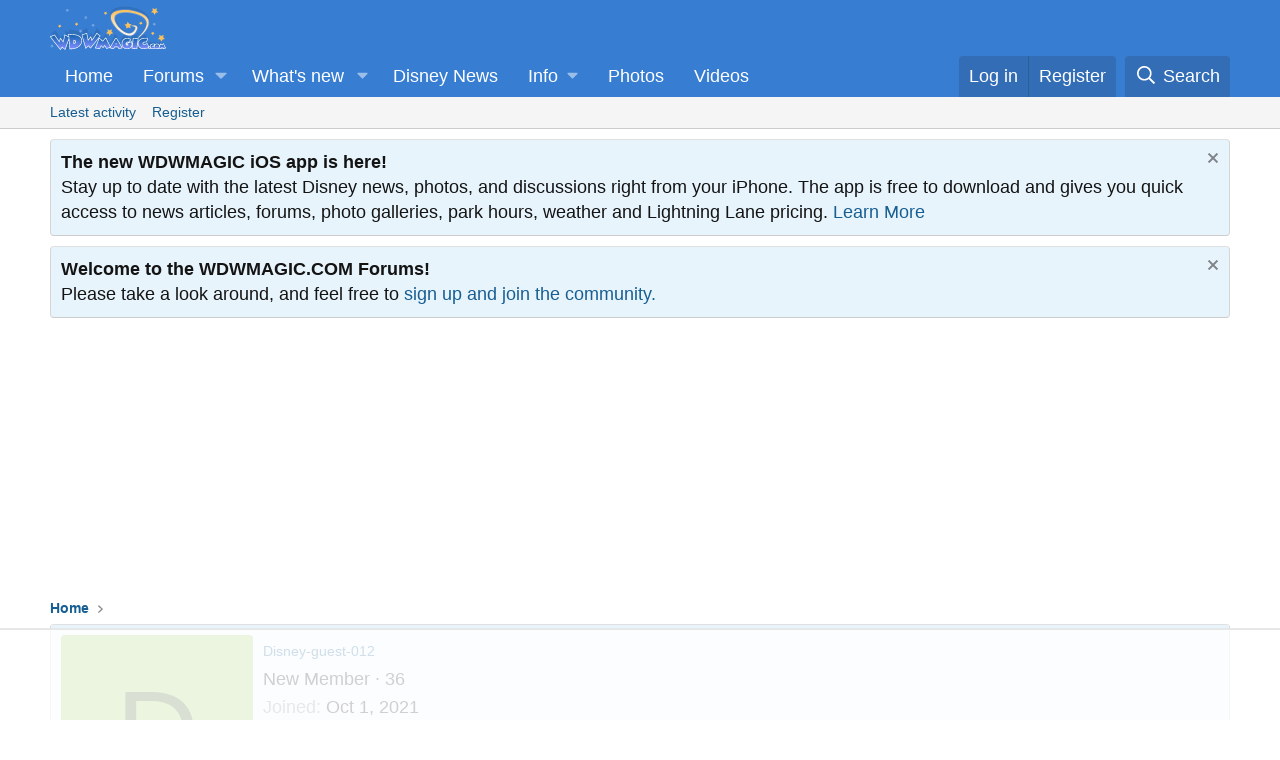

--- FILE ---
content_type: text/html; charset=utf-8
request_url: https://forums.wdwmagic.com/members/disney-guest-012.144450/
body_size: 14233
content:
<!DOCTYPE html>
<html id="XF" lang="en-US" dir="LTR"
	data-xf="2.3"
	data-app="public"
	
	
	data-template="member_view"
	data-container-key=""
	data-content-key=""
	data-logged-in="false"
	data-cookie-prefix="xf_"
	data-csrf="1768554455,b82eb0a826cd1c040ecb6b7fb0c5d47a"
	class="has-no-js template-member_view"
	>
<head>
	
	
	

	<meta charset="utf-8" />
	<title>Disney-guest-012 | WDWMAGIC - Unofficial Walt Disney World discussion forums</title>
	<link rel="manifest" href="/webmanifest.php">

	<meta http-equiv="X-UA-Compatible" content="IE=Edge" />
	<meta name="viewport" content="width=device-width, initial-scale=1, viewport-fit=cover">

	
		
			
				<meta name="theme-color" media="(prefers-color-scheme: light)" content="#387ed2" />
				<meta name="theme-color" media="(prefers-color-scheme: dark)" content="#141414" />
			
		
	

	<meta name="apple-mobile-web-app-title" content="WDWMAGIC">
	
		<link rel="apple-touch-icon" href="https://d3ofq03apmfb8c.cloudfront.net/data/assets/logo/wdwmagic-icon-192.png">
		

	
		<meta property="og:url" content="https://forums.wdwmagic.com/members/disney-guest-012.144450/" />
	
		<link rel="canonical" href="https://forums.wdwmagic.com/members/disney-guest-012.144450/" />
	

	
		
	
	
	<meta property="og:site_name" content="WDWMAGIC - Unofficial Walt Disney World discussion forums" />


	
	
		
	
	
	<meta property="og:type" content="website" />


	
	
		
	
	
	
		<meta property="og:title" content="Disney-guest-012" />
		<meta property="twitter:title" content="Disney-guest-012" />
	


	
	
	
	

	
	
	
		
	
	

	<link rel="stylesheet" href="/css.php?css=public%3Anormalize.css%2Cpublic%3Afa.css%2Cpublic%3Avariations.less%2Cpublic%3Acore.less%2Cpublic%3Aapp.less&amp;s=24&amp;l=1&amp;d=1762379805&amp;k=aca44410ac4d8b00d3184051ea54f86d05c8e8de" />

	<link rel="stylesheet" href="/css.php?css=public%3Amember.less%2Cpublic%3Anotices.less%2Cpublic%3Aextra.less&amp;s=24&amp;l=1&amp;d=1762379805&amp;k=84700f36a6e736a81f685d8acae460daaa2c78be" />


	
		<script src="https://d3ofq03apmfb8c.cloudfront.net/js/xf/preamble.min.js?_v=a7da1d47"></script>
	

	
	<script src="https://d3ofq03apmfb8c.cloudfront.net/js/vendor/vendor-compiled.js?_v=a7da1d47" defer></script>
	<script src="https://d3ofq03apmfb8c.cloudfront.net/js/xf/core-compiled.js?_v=a7da1d47" defer></script>

	<script>
		window.addEventListener('DOMContentLoaded', function() {
			XF.extendObject(true, XF.config, {
				// 
				userId: 0,
				enablePush: true,
				pushAppServerKey: 'BMqtckcsfJPJEhq+7ADr+LokERs2VI8fyh8ap/UStSk1a3cvPdnMGDphAd1BS+1PkOlG/Rb4eHChzRozOmOh7Jw=',
				url: {
					fullBase: 'https://forums.wdwmagic.com/',
					basePath: '/',
					css: '/css.php?css=__SENTINEL__&s=24&l=1&d=1762379805',
					js: 'https://d3ofq03apmfb8c.cloudfront.net/js/__SENTINEL__?_v=a7da1d47',
					icon: '/data/local/icons/__VARIANT__.svg?v=1762379806#__NAME__',
					iconInline: '/styles/fa/__VARIANT__/__NAME__.svg?v=5.15.3',
					keepAlive: '/login/keep-alive'
				},
				cookie: {
					path: '/',
					domain: '',
					prefix: 'xf_',
					secure: true,
					consentMode: 'disabled',
					consented: ["optional","_third_party"]
				},
				cacheKey: 'f3ed7234243583f554e27d349fe769c5',
				csrf: '1768554455,b82eb0a826cd1c040ecb6b7fb0c5d47a',
				js: {"https:\/\/d3ofq03apmfb8c.cloudfront.net\/js\/xf\/inline_mod.min.js?_v=a7da1d47":true},
				fullJs: false,
				css: {"public:member.less":true,"public:notices.less":true,"public:extra.less":true},
				time: {
					now: 1768554455,
					today: 1768539600,
					todayDow: 5,
					tomorrow: 1768626000,
					yesterday: 1768453200,
					week: 1768021200,
					month: 1767243600,
					year: 1767243600
				},
				style: {
					light: 'default',
					dark: 'alternate',
					defaultColorScheme: 'light'
				},
				borderSizeFeature: '3px',
				fontAwesomeWeight: 'r',
				enableRtnProtect: true,
				
				enableFormSubmitSticky: true,
				imageOptimization: '0',
				imageOptimizationQuality: 0.85,
				uploadMaxFilesize: 15728640,
				uploadMaxWidth: 2560,
				uploadMaxHeight: 2560,
				allowedVideoExtensions: ["m4v","mov","mp4","mp4v","mpeg","mpg","ogv","webm"],
				allowedAudioExtensions: ["mp3","opus","ogg","wav"],
				shortcodeToEmoji: true,
				visitorCounts: {
					conversations_unread: '0',
					alerts_unviewed: '0',
					total_unread: '0',
					title_count: true,
					icon_indicator: true
				},
				jsMt: {"xf\/action.js":"d0e23e36","xf\/embed.js":"d0e23e36","xf\/form.js":"d0e23e36","xf\/structure.js":"d3498681","xf\/tooltip.js":"d3498681"},
				jsState: {},
				publicMetadataLogoUrl: '',
				publicPushBadgeUrl: 'https://forums.wdwmagic.com/styles/default/xenforo/bell.png'
			});

			XF.extendObject(XF.phrases, {
				// 
				date_x_at_time_y:     "{date} at {time}",
				day_x_at_time_y:      "{day} at {time}",
				yesterday_at_x:       "Yesterday at {time}",
				x_minutes_ago:        "{minutes} minutes ago",
				one_minute_ago:       "1 minute ago",
				a_moment_ago:         "A moment ago",
				today_at_x:           "Today at {time}",
				in_a_moment:          "In a moment",
				in_a_minute:          "In a minute",
				in_x_minutes:         "In {minutes} minutes",
				later_today_at_x:     "Later today at {time}",
				tomorrow_at_x:        "Tomorrow at {time}",
				short_date_x_minutes: "{minutes}m",
				short_date_x_hours:   "{hours}h",
				short_date_x_days:    "{days}d",

				day0: "Sunday",
				day1: "Monday",
				day2: "Tuesday",
				day3: "Wednesday",
				day4: "Thursday",
				day5: "Friday",
				day6: "Saturday",

				dayShort0: "Sun",
				dayShort1: "Mon",
				dayShort2: "Tue",
				dayShort3: "Wed",
				dayShort4: "Thu",
				dayShort5: "Fri",
				dayShort6: "Sat",

				month0: "January",
				month1: "February",
				month2: "March",
				month3: "April",
				month4: "May",
				month5: "June",
				month6: "July",
				month7: "August",
				month8: "September",
				month9: "October",
				month10: "November",
				month11: "December",

				active_user_changed_reload_page: "The active user has changed. Reload the page for the latest version.",
				server_did_not_respond_in_time_try_again: "The server did not respond in time. Please try again.",
				oops_we_ran_into_some_problems: "Oops! We ran into some problems.",
				oops_we_ran_into_some_problems_more_details_console: "Oops! We ran into some problems. Please try again later. More error details may be in the browser console.",
				file_too_large_to_upload: "The file is too large to be uploaded.",
				uploaded_file_is_too_large_for_server_to_process: "The uploaded file is too large for the server to process.",
				files_being_uploaded_are_you_sure: "Files are still being uploaded. Are you sure you want to submit this form?",
				attach: "Attach files",
				rich_text_box: "Rich text box",
				close: "Close",
				link_copied_to_clipboard: "Link copied to clipboard.",
				text_copied_to_clipboard: "Text copied to clipboard.",
				loading: "Loading…",
				you_have_exceeded_maximum_number_of_selectable_items: "You have exceeded the maximum number of selectable items.",

				processing: "Processing",
				'processing...': "Processing…",

				showing_x_of_y_items: "Showing {count} of {total} items",
				showing_all_items: "Showing all items",
				no_items_to_display: "No items to display",

				number_button_up: "Increase",
				number_button_down: "Decrease",

				push_enable_notification_title: "Push notifications enabled successfully at WDWMAGIC - Unofficial Walt Disney World discussion forums",
				push_enable_notification_body: "Thank you for enabling push notifications!",

				pull_down_to_refresh: "Pull down to refresh",
				release_to_refresh: "Release to refresh",
				refreshing: "Refreshing…"
			});
		});
	</script>

	<script src="https://d3ofq03apmfb8c.cloudfront.net/js/xf/inline_mod.min.js?_v=a7da1d47" defer></script>



	
		<link rel="icon" type="image/png" href="https://forums.wdwmagic.com/styles/favicon.ico" sizes="32x32" />
	

	
	
		<!-- Global site tag (gtag.js) - Google Analytics -->
<script async src="https://www.googletagmanager.com/gtag/js?id=G-XXXXXX"></script>
<script>
  window.dataLayer = window.dataLayer || [];
  function gtag(){dataLayer.push(arguments);}
  gtag('js', new Date());

  gtag('config', 'UA-3999029-2');
  gtag('config', 'G-ESF8THVXMZ');
</script>
	
		
<script>
(function(w, d) {
 w.adthrive = w.adthrive || {};
 w.adthrive.cmd = w.adthrive.cmd || [];
 w.adthrive.plugin = 'adthrive-ads-1.0.43-manual';
 w.adthrive.host = 'ads.adthrive.com';
 var s = d.createElement('script');
 s.async = true;
 s.referrerpolicy='no-referrer-when-downgrade';
 s.src = 'https://' + w.adthrive.host + '/sites/606c597160a4835b4c758744/ads.min.js?referrer=' + w.encodeURIComponent(w.location.href);
 var n = d.getElementsByTagName('script')[0];
 n.parentNode.insertBefore(s, n);
})(window, document);
</script>
			
		
		
	
	
</head>
<body data-template="member_view">

<div class="p-pageWrapper" id="top">

	

	<header class="p-header" id="header">
		<div class="p-header-inner">
			<div class="p-header-content">
				<div class="p-header-logo p-header-logo--image">
					<a href="http://www.wdwmagic.com">
						

	

	
		
		

		
	
		
		

		
	

	

	<picture data-variations="{&quot;default&quot;:{&quot;1&quot;:&quot;\/styles\/wdwmagic_header_logo_117x44.png&quot;,&quot;2&quot;:&quot;\/styles\/wdwmagic_header_logo_retina_234x88.png&quot;},&quot;alternate&quot;:{&quot;1&quot;:&quot;\/styles\/wdwmagic_header_logo_117x44.png&quot;,&quot;2&quot;:&quot;\/styles\/wdwmagic_header_logo_retina_234x88.png&quot;}}">
		
		
		

		
			
			
			

			
		

		<img src="/styles/wdwmagic_header_logo_117x44.png" srcset="/styles/wdwmagic_header_logo_retina_234x88.png 2x" width="117" height="44" alt="WDWMAGIC - Unofficial Walt Disney World discussion forums" />
	</picture>


					</a>
				</div>

				
			</div>
		</div>
	</header>

	
	

	
		<div class="p-navSticky p-navSticky--primary" data-xf-init="sticky-header">
			
		<nav class="p-nav">
			<div class="p-nav-inner">
				<button type="button" class="button button--plain p-nav-menuTrigger" data-xf-click="off-canvas" data-menu=".js-headerOffCanvasMenu" tabindex="0" aria-label="Menu"><span class="button-text">
					<i aria-hidden="true"></i>
				</span></button>

				<div class="p-nav-smallLogo">
					<a href="http://www.wdwmagic.com">
						

	

	
		
		

		
	
		
		

		
	

	

	<picture data-variations="{&quot;default&quot;:{&quot;1&quot;:&quot;\/styles\/wdwmagic_header_logo_117x44.png&quot;,&quot;2&quot;:null},&quot;alternate&quot;:{&quot;1&quot;:&quot;\/styles\/wdwmagic_header_logo_117x44.png&quot;,&quot;2&quot;:null}}">
		
		
		

		
			
			
			

			
		

		<img src="/styles/wdwmagic_header_logo_117x44.png"  width="117" height="44" alt="WDWMAGIC - Unofficial Walt Disney World discussion forums" />
	</picture>


					</a>
				</div>

				<div class="p-nav-scroller hScroller" data-xf-init="h-scroller" data-auto-scroll=".p-navEl.is-selected">
					<div class="hScroller-scroll">
						<ul class="p-nav-list js-offCanvasNavSource">
							
								<li>
									
	<div class="p-navEl " >
	

		
	
	<a href="http://www.wdwmagic.com"
	class="p-navEl-link "
	
	data-xf-key="1"
	data-nav-id="home">Home</a>


		

		
	
	</div>

								</li>
							
								<li>
									
	<div class="p-navEl " data-has-children="true">
	

		
	
	<a href="/"
	class="p-navEl-link p-navEl-link--splitMenu "
	
	
	data-nav-id="forums">Forums</a>


		<a data-xf-key="2"
			data-xf-click="menu"
			data-menu-pos-ref="< .p-navEl"
			class="p-navEl-splitTrigger"
			role="button"
			tabindex="0"
			aria-label="Toggle expanded"
			aria-expanded="false"
			aria-haspopup="true"></a>

		
	
		<div class="menu menu--structural" data-menu="menu" aria-hidden="true">
			<div class="menu-content">
				
					
	
	
	<span 
	class="menu-linkRow u-indentDepth0 js-offCanvasCopy "
	
	
	data-nav-id="Forums_JumpTo">Jump To</span>

	
		
			
	
	
	<a href="https://forums.wdwmagic.com/categories/walt-disney-world.3/"
	class="menu-linkRow u-indentDepth1 js-offCanvasCopy "
	
	
	data-nav-id="JumpTo_WaltDisneyWorld">Walt Disney World</a>

	
		
			
	
	
	<a href="https://forums.wdwmagic.com/forums/wdw-parks-news-rumors-and-current-events.4/"
	class="menu-linkRow u-indentDepth2 js-offCanvasCopy "
	
	
	data-nav-id="JumpTo_WaltDisneyWorld_NewsAndRumors">News and Rumors</a>

	

		
			
	
	
	<a href="https://forums.wdwmagic.com/tags/virtual-queue/"
	class="menu-linkRow u-indentDepth2 js-offCanvasCopy "
	
	
	data-nav-id="JumpTo_WaltDisneyWorld_VQ">Virtual Queue Stats</a>

	

		
			
	
	
	<a href="https://forums.wdwmagic.com/forums/wdw-parks-general-discussion.5/"
	class="menu-linkRow u-indentDepth2 js-offCanvasCopy "
	
	
	data-nav-id="JumpTo_WaltDisneyWorld_General">Parks General Discussion</a>

	

		
			
	
	
	<a href="https://forums.wdwmagic.com/forums/wdw-resort-hotels.134/"
	class="menu-linkRow u-indentDepth2 js-offCanvasCopy "
	
	
	data-nav-id="JumpTo_WaltDisneyWorld_Resorts">Resorts</a>

	

		
			
	
	
	<a href="https://forums.wdwmagic.com/forums/using-mymagic-fastpass-and-my-disney-experience.135/"
	class="menu-linkRow u-indentDepth2 js-offCanvasCopy "
	
	
	data-nav-id="JumpTo_WaltDisneyWorld_MyMagic">MyMagic+</a>

	

		
			
	
	
	<a href="https://forums.wdwmagic.com/forums/wdw-restaurants-and-dining.84/"
	class="menu-linkRow u-indentDepth2 js-offCanvasCopy "
	
	
	data-nav-id="JumpTo_WaltDisneyWorld_Dining">Restaurants and Dining</a>

	

		
			
	
	
	<a href="https://forums.wdwmagic.com/forums/wdw-trip-planning.6/"
	class="menu-linkRow u-indentDepth2 js-offCanvasCopy "
	
	
	data-nav-id="JumpTo_WaltDisneyWorld_Planning">Trip Planning</a>

	

		
			
	
	
	<a href="https://forums.wdwmagic.com/forums/wdw-trip-reports.58/"
	class="menu-linkRow u-indentDepth2 js-offCanvasCopy "
	
	
	data-nav-id="JumpTo_WaltDisneyWorld_Reports">Trip Reports</a>

	

		
			
	
	
	<a href="https://forums.wdwmagic.com/forums/disney-vacation-club.81/"
	class="menu-linkRow u-indentDepth2 js-offCanvasCopy "
	
	
	data-nav-id="JumpTo_WaltDisneyWorld_DVC">Disney Vacation Club</a>

	

		
			
	
	
	<a href="https://forums.wdwmagic.com/forums/disney-cruise-line.129/"
	class="menu-linkRow u-indentDepth2 js-offCanvasCopy "
	
	
	data-nav-id="JumpTo_WaltDisneyWorld_DisneyCruise">Disney Cruise Line</a>

	

		
		
	

		
			
	
	
	<a href="https://forums.wdwmagic.com/forums/disneyland-resort.13/"
	class="menu-linkRow u-indentDepth1 js-offCanvasCopy "
	
	
	data-nav-id="JumpTo_DisneyLand">Disneyland Resort</a>

	

		
			
	
	
	<a href="https://forums.wdwmagic.com/categories/general-chat-non-wdw-discussion.16/"
	class="menu-linkRow u-indentDepth1 js-offCanvasCopy "
	
	
	data-nav-id="JumpTo_Chat">General Chat</a>

	

		
		
			<hr class="menu-separator" />
		
	

				
					
	
	
	<a href="/whats-new/posts/"
	class="menu-linkRow u-indentDepth0 js-offCanvasCopy "
	
	
	data-nav-id="newPosts">New posts</a>

	

				
					
	
	
	<a href="/search/?type=post"
	class="menu-linkRow u-indentDepth0 js-offCanvasCopy "
	
	
	data-nav-id="searchForums">Search forums</a>

	

				
					
	
	
	<a href="/members/"
	class="menu-linkRow u-indentDepth0 js-offCanvasCopy "
	
	
	data-nav-id="members">Members</a>

	
		
			
	
	
	<a href="/online/"
	class="menu-linkRow u-indentDepth1 js-offCanvasCopy "
	
	
	data-nav-id="currentVisitors">Current visitors</a>

	

		
			
	
	
	<a href="/whats-new/profile-posts/"
	class="menu-linkRow u-indentDepth1 js-offCanvasCopy "
	 rel="nofollow"
	
	data-nav-id="newProfilePosts">New profile posts</a>

	

		
			
	
	
	<a href="/search/?type=profile_post"
	class="menu-linkRow u-indentDepth1 js-offCanvasCopy "
	
	
	data-nav-id="searchProfilePosts">Search profile posts</a>

	

		
		
			<hr class="menu-separator" />
		
	

				
					
	
	
	<a href="/media/"
	class="menu-linkRow u-indentDepth0 js-offCanvasCopy "
	
	
	data-nav-id="xfmg">Media</a>

	
		
			
	
	
	<a href="/whats-new/media/"
	class="menu-linkRow u-indentDepth1 js-offCanvasCopy "
	 rel="nofollow"
	
	data-nav-id="xfmgNewMedia">New media</a>

	

		
			
	
	
	<a href="/whats-new/media-comments/"
	class="menu-linkRow u-indentDepth1 js-offCanvasCopy "
	 rel="nofollow"
	
	data-nav-id="xfmgNewComments">New comments</a>

	

		
			
	
	
	<a href="/search/?type=xfmg_media"
	class="menu-linkRow u-indentDepth1 js-offCanvasCopy "
	
	
	data-nav-id="xfmgSearchMedia">Search media</a>

	

		
		
			<hr class="menu-separator" />
		
	

				
			</div>
		</div>
	
	</div>

								</li>
							
								<li>
									
	<div class="p-navEl " data-has-children="true">
	

		
	
	<a href="/whats-new/"
	class="p-navEl-link p-navEl-link--splitMenu "
	
	
	data-nav-id="whatsNew">What's new</a>


		<a data-xf-key="3"
			data-xf-click="menu"
			data-menu-pos-ref="< .p-navEl"
			class="p-navEl-splitTrigger"
			role="button"
			tabindex="0"
			aria-label="Toggle expanded"
			aria-expanded="false"
			aria-haspopup="true"></a>

		
	
		<div class="menu menu--structural" data-menu="menu" aria-hidden="true">
			<div class="menu-content">
				
					
	
	
	<a href="/featured/"
	class="menu-linkRow u-indentDepth0 js-offCanvasCopy "
	
	
	data-nav-id="featured">Featured content</a>

	

				
					
	
	
	<a href="/whats-new/posts/"
	class="menu-linkRow u-indentDepth0 js-offCanvasCopy "
	 rel="nofollow"
	
	data-nav-id="whatsNewPosts">New posts</a>

	

				
					
	
	
	<a href="/whats-new/media/"
	class="menu-linkRow u-indentDepth0 js-offCanvasCopy "
	 rel="nofollow"
	
	data-nav-id="xfmgWhatsNewNewMedia">New media</a>

	

				
					
	
	
	<a href="/whats-new/media-comments/"
	class="menu-linkRow u-indentDepth0 js-offCanvasCopy "
	 rel="nofollow"
	
	data-nav-id="xfmgWhatsNewMediaComments">New media comments</a>

	

				
					
	
	
	<a href="/whats-new/profile-posts/"
	class="menu-linkRow u-indentDepth0 js-offCanvasCopy "
	 rel="nofollow"
	
	data-nav-id="whatsNewProfilePosts">New profile posts</a>

	

				
					
	
	
	<a href="/whats-new/latest-activity"
	class="menu-linkRow u-indentDepth0 js-offCanvasCopy "
	 rel="nofollow"
	
	data-nav-id="latestActivity">Latest activity</a>

	

				
			</div>
		</div>
	
	</div>

								</li>
							
								<li>
									
	<div class="p-navEl " >
	

		
	
	<a href="http://www.wdwmagic.com/news.htm"
	class="p-navEl-link "
	
	data-xf-key="4"
	data-nav-id="News">Disney News</a>


		

		
	
	</div>

								</li>
							
								<li>
									
	<div class="p-navEl " data-has-children="true">
	

			
				<a data-xf-key="5"
					data-xf-click="menu"
					data-menu-pos-ref="< .p-navEl"
					class="p-navEl-linkHolder"
					role="button"
					tabindex="0"
					aria-expanded="false"
					aria-haspopup="true">
					
	
	<span 
	class="p-navEl-link p-navEl-link--menuTrigger "
	
	
	data-nav-id="Info">Info</span>

				</a>
			

		
	
		<div class="menu menu--structural" data-menu="menu" aria-hidden="true">
			<div class="menu-content">
				
					
	
	
	<a href="http://www.wdwmagic.com/attractions.htm"
	class="menu-linkRow u-indentDepth0 js-offCanvasCopy "
	
	
	data-nav-id="Info_Attractions">Attractions</a>

	

				
					
	
	
	<a href="http://www.wdwmagic.com/calendar.htm"
	class="menu-linkRow u-indentDepth0 js-offCanvasCopy "
	
	
	data-nav-id="Info_Calendar">Calendar</a>

	

				
					
	
	
	<a href="http://www.wdwmagic.com/dining.htm"
	class="menu-linkRow u-indentDepth0 js-offCanvasCopy "
	
	
	data-nav-id="Info_Dining">Dining</a>

	

				
					
	
	
	<a href="http://www.wdwmagic.com/events.htm"
	class="menu-linkRow u-indentDepth0 js-offCanvasCopy "
	
	
	data-nav-id="Info_Events">Events</a>

	

				
					
	
	
	<a href="http://www.wdwmagic.com/other/extra-magic-hours/news.htm"
	class="menu-linkRow u-indentDepth0 js-offCanvasCopy "
	
	
	data-nav-id="Info_EMH">Early Entry & Extended Evening Hours</a>

	

				
					
	
	
	<a href="http://www.wdwmagic.com/height-and-age-restrictions.htm"
	class="menu-linkRow u-indentDepth0 js-offCanvasCopy "
	
	
	data-nav-id="Info_Heights">Height and Age Requirements</a>

	

				
					
	
	
	<a href="https://www.wdwmagic.com/genieprice.htm"
	class="menu-linkRow u-indentDepth0 js-offCanvasCopy "
	
	
	data-nav-id="LightningLanePricing">Lightning Lane Pricing 21 Days</a>

	

				
					
	
	
	<a href="http://www.wdwmagic.com/calendar.htm"
	class="menu-linkRow u-indentDepth0 js-offCanvasCopy "
	
	
	data-nav-id="Info_ParkHours">Park Hours</a>

	

				
					
	
	
	<a href="http://www.wdwmagic.com/other/maps.htm"
	class="menu-linkRow u-indentDepth0 js-offCanvasCopy "
	
	
	data-nav-id="Info_ParkMaps">Park Maps</a>

	

				
					
	
	
	<a href="http://www.wdwmagic.com/recreation.htm"
	class="menu-linkRow u-indentDepth0 js-offCanvasCopy "
	
	
	data-nav-id="Info_Recreation">Recreation</a>

	

				
					
	
	
	<a href="http://www.wdwmagic.com/refurbishments.htm"
	class="menu-linkRow u-indentDepth0 js-offCanvasCopy "
	
	
	data-nav-id="Info_Refurbs">Refurbishments</a>

	

				
					
	
	
	<a href="http://www.wdwmagic.com/shopping.htm"
	class="menu-linkRow u-indentDepth0 js-offCanvasCopy "
	
	
	data-nav-id="Info_Shopping">Shopping</a>

	

				
					
	
	
	<a href="http://www.wdwmagic.com/other/magic-your-way-ticket.htm"
	class="menu-linkRow u-indentDepth0 js-offCanvasCopy "
	
	
	data-nav-id="Info_Tickets">Tickets</a>

	

				
					
	
	
	<a href="http://www.wdwmagic.com/tours.htm"
	class="menu-linkRow u-indentDepth0 js-offCanvasCopy "
	
	
	data-nav-id="Info_Tours">Tours</a>

	

				
					
	
	
	<a href="http://www.wdwmagic.com/transportation.htm"
	class="menu-linkRow u-indentDepth0 js-offCanvasCopy "
	
	
	data-nav-id="Info_Transportation">Transportation</a>

	

				
					
	
	
	<a href="http://www.wdwmagic.com/trip-planning.htm"
	class="menu-linkRow u-indentDepth0 js-offCanvasCopy "
	
	
	data-nav-id="Info_TripPlanning">Trip Planning</a>

	

				
			</div>
		</div>
	
	</div>

								</li>
							
								<li>
									
	<div class="p-navEl " >
	

		
	
	<a href="http://www.wdwmagic.com/photos.htm"
	class="p-navEl-link "
	
	data-xf-key="6"
	data-nav-id="Photos">Photos</a>


		

		
	
	</div>

								</li>
							
								<li>
									
	<div class="p-navEl " >
	

		
	
	<a href="http://www.wdwmagic.com/videos.htm"
	class="p-navEl-link "
	
	data-xf-key="7"
	data-nav-id="Videos">Videos</a>


		

		
	
	</div>

								</li>
							
						</ul>
					</div>
				</div>

				<div class="p-nav-opposite">
					<div class="p-navgroup p-account p-navgroup--guest">
						
							<a href="/login/" class="p-navgroup-link p-navgroup-link--textual p-navgroup-link--logIn"
								data-xf-click="overlay" data-follow-redirects="on">
								<span class="p-navgroup-linkText">Log in</span>
							</a>
							
								<a href="/register/" class="p-navgroup-link p-navgroup-link--textual p-navgroup-link--register"
									data-xf-click="overlay" data-follow-redirects="on">
									<span class="p-navgroup-linkText">Register</span>
								</a>
							
						
					</div>

					<div class="p-navgroup p-discovery">
						<a href="/whats-new/"
							class="p-navgroup-link p-navgroup-link--iconic p-navgroup-link--whatsnew"
							aria-label="What&#039;s new"
							title="What&#039;s new">
							<i aria-hidden="true"></i>
							<span class="p-navgroup-linkText">What's new</span>
						</a>

						
							<a href="/search/"
								class="p-navgroup-link p-navgroup-link--iconic p-navgroup-link--search"
								data-xf-click="menu"
								data-xf-key="/"
								aria-label="Search"
								aria-expanded="false"
								aria-haspopup="true"
								title="Search">
								<i aria-hidden="true"></i>
								<span class="p-navgroup-linkText">Search</span>
							</a>
							<div class="menu menu--structural menu--wide" data-menu="menu" aria-hidden="true">
								<form action="/search/search" method="post"
									class="menu-content"
									data-xf-init="quick-search">

									<h3 class="menu-header">Search</h3>
									
									<div class="menu-row">
										
											<input type="text" class="input" data-xf-init="search-auto-complete" name="keywords" data-acurl="/search/auto-complete" placeholder="Search…" aria-label="Search" data-menu-autofocus="true" />
										
									</div>

									
									<div class="menu-row">
										<label class="iconic"><input type="checkbox"  name="c[title_only]" value="1" /><i aria-hidden="true"></i><span class="iconic-label">Search titles only

													
													<span tabindex="0" role="button"
														data-xf-init="tooltip" data-trigger="hover focus click" title="Tags will also be searched in content where tags are supported">

														<i class="fa--xf far fa-question-circle  u-muted u-smaller"><svg xmlns="http://www.w3.org/2000/svg" role="img" ><title>Note</title><use href="/data/local/icons/regular.svg?v=1762379806#question-circle"></use></svg></i>
													</span></span></label>

									</div>
									
									<div class="menu-row">
										<div class="inputGroup">
											<span class="inputGroup-text" id="ctrl_search_menu_by_member">By:</span>
											<input type="text" class="input" name="c[users]" data-xf-init="auto-complete" placeholder="Member" aria-labelledby="ctrl_search_menu_by_member" />
										</div>
									</div>
									<div class="menu-footer">
									<span class="menu-footer-controls">
										<button type="submit" class="button button--icon button--icon--search button--primary"><i class="fa--xf far fa-search "><svg xmlns="http://www.w3.org/2000/svg" role="img" aria-hidden="true" ><use href="/data/local/icons/regular.svg?v=1762379806#search"></use></svg></i><span class="button-text">Search</span></button>
										<button type="submit" class="button " name="from_search_menu"><span class="button-text">Advanced search…</span></button>
									</span>
									</div>

									<input type="hidden" name="_xfToken" value="1768554455,b82eb0a826cd1c040ecb6b7fb0c5d47a" />
								</form>
							</div>
						
					</div>
				</div>
			</div>
		</nav>
	
		</div>
		
		
			<div class="p-sectionLinks">
				<div class="p-sectionLinks-inner hScroller" data-xf-init="h-scroller">
					<div class="hScroller-scroll">
						<ul class="p-sectionLinks-list">
							
								<li>
									
	<div class="p-navEl " >
	

		
	
	<a href="/whats-new/latest-activity"
	class="p-navEl-link "
	
	data-xf-key="alt+1"
	data-nav-id="defaultLatestActivity">Latest activity</a>


		

		
	
	</div>

								</li>
							
								<li>
									
	<div class="p-navEl " >
	

		
	
	<a href="/register/"
	class="p-navEl-link "
	
	data-xf-key="alt+2"
	data-nav-id="defaultRegister">Register</a>


		

		
	
	</div>

								</li>
							
						</ul>
					</div>
				</div>
			</div>
			
	
		

	<div class="offCanvasMenu offCanvasMenu--nav js-headerOffCanvasMenu" data-menu="menu" aria-hidden="true" data-ocm-builder="navigation">
		<div class="offCanvasMenu-backdrop" data-menu-close="true"></div>
		<div class="offCanvasMenu-content">
			<div class="offCanvasMenu-header">
				Menu
				<a class="offCanvasMenu-closer" data-menu-close="true" role="button" tabindex="0" aria-label="Close"></a>
			</div>
			
				<div class="p-offCanvasRegisterLink">
					<div class="offCanvasMenu-linkHolder">
						<a href="/login/" class="offCanvasMenu-link" data-xf-click="overlay" data-menu-close="true">
							Log in
						</a>
					</div>
					<hr class="offCanvasMenu-separator" />
					
						<div class="offCanvasMenu-linkHolder">
							<a href="/register/" class="offCanvasMenu-link" data-xf-click="overlay" data-menu-close="true">
								Register
							</a>
						</div>
						<hr class="offCanvasMenu-separator" />
					
				</div>
			
			<div class="js-offCanvasNavTarget"></div>
			<div class="offCanvasMenu-installBanner js-installPromptContainer" style="display: none;" data-xf-init="install-prompt">
				<div class="offCanvasMenu-installBanner-header">Install the app</div>
				<button type="button" class="button js-installPromptButton"><span class="button-text">Install</span></button>
				<template class="js-installTemplateIOS">
					<div class="js-installTemplateContent">
						<div class="overlay-title">How to install the app on iOS</div>
						<div class="block-body">
							<div class="block-row">
								<p>
									Follow along with the video below to see how to install our site as a web app on your home screen.
								</p>
								<p style="text-align: center">
									<video src="/styles/default/xenforo/add_to_home.mp4"
										width="280" height="480" autoplay loop muted playsinline></video>
								</p>
								<p>
									<small><strong>Note:</strong> This feature may not be available in some browsers.</small>
								</p>
							</div>
						</div>
					</div>
				</template>
			</div>
		</div>
	</div>

	<div class="p-body">
		<div class="p-body-inner">
			<!--XF:EXTRA_OUTPUT-->

			
				
	
		
		

		<ul class="notices notices--block notices--isMulti js-notices"
			data-xf-init="notices"
			data-type="block"
			data-scroll-interval="6">

			
				
	<li class="notice js-notice notice--primary"
		data-notice-id="40"
		data-delay-duration="0"
		data-display-duration="0"
		data-auto-dismiss=""
		data-visibility="">

		
		<div class="notice-content">
			
				<a href="/account/dismiss-notice?notice_id=40" class="notice-dismiss js-noticeDismiss" data-xf-init="tooltip" title="Dismiss notice"></a>
			
			<strong>The new WDWMAGIC iOS app is here!</strong><br />Stay up to date with the latest Disney news, photos, and discussions right from your iPhone. The app is free to download and gives you quick access to news articles, forums, photo galleries, park hours, weather and Lightning Lane pricing. <a href="https://forums.wdwmagic.com/threads/new-wdwmagic-ios-app-now-available.986711/">Learn More</a>
		</div>
	</li>

			
				
	<li class="notice js-notice notice--primary"
		data-notice-id="5"
		data-delay-duration="0"
		data-display-duration="0"
		data-auto-dismiss=""
		data-visibility="">

		
		<div class="notice-content">
			
				<a href="/account/dismiss-notice?notice_id=5" class="notice-dismiss js-noticeDismiss" data-xf-init="tooltip" title="Dismiss notice"></a>
			
			<b>Welcome to the WDWMAGIC.COM Forums!</b><br />Please take a look around, and feel free to <a href="/login/">sign up and join the community.</a>
		</div>
	</li>

			
		</ul>
	

			

			

			

	

		
		<div class="adthrive-header1">
		</div>

	


			
	
		<ul class="p-breadcrumbs "
			itemscope itemtype="https://schema.org/BreadcrumbList">
			
				

				
				

				
					
					
	<li itemprop="itemListElement" itemscope itemtype="https://schema.org/ListItem">
		<a href="http://www.wdwmagic.com" itemprop="item">
			<span itemprop="name">Home</span>
		</a>
		<meta itemprop="position" content="1" />
	</li>

				

				
				
			
		</ul>
	

			

			
	<noscript class="js-jsWarning"><div class="blockMessage blockMessage--important blockMessage--iconic u-noJsOnly">JavaScript is disabled. For a better experience, please enable JavaScript in your browser before proceeding.</div></noscript>

			
	<div class="blockMessage blockMessage--important blockMessage--iconic js-browserWarning" style="display: none">You are using an out of date browser. It  may not display this or other websites correctly.<br />You should upgrade or use an <a href="https://www.google.com/chrome/" target="_blank" rel="noopener">alternative browser</a>.</div>


			

			<div class="p-body-main  ">
				
				<div class="p-body-contentCol"></div>
				

				

				<div class="p-body-content">
					
					<div class="p-body-pageContent">






	
	
	
	
	
		
	
	
	


	
	
		
	
	
	


	
	






<div class="block">
	<div class="block-container">
		<div class="block-body">
			<div class="memberHeader ">
				
			<div class="memberProfileBanner memberHeader-main memberProfileBanner-u144450-l" data-toggle-class="memberHeader--withBanner"  >
					<div class="memberHeader-mainContent">
						<span class="memberHeader-avatar">
							<span class="avatarWrapper">
								<span class="avatar avatar--l avatar--default avatar--default--dynamic" data-user-id="144450" style="background-color: #99cc66; color: #406020" title="Disney-guest-012">
			<span class="avatar-u144450-l" role="img" aria-label="Disney-guest-012">D</span> 
		</span>
								
							</span>
						</span>
						<div class="memberHeader-content memberHeader-content--info">
						

						<h1 class="memberHeader-name">
							<span class="memberHeader-nameWrapper">
								<span class="username " dir="auto" data-user-id="144450"><span class="username--style2">Disney-guest-012</span></span>
							</span>
							
						</h1>

						

						<div class="memberHeader-blurbContainer">
							<div class="memberHeader-blurb" dir="auto" ><span class="userTitle" dir="auto">New Member</span> <span role="presentation" aria-hidden="true">&middot;</span> 36</div>

							<div class="memberHeader-blurb">
								<dl class="pairs pairs--inline">
									<dt>Joined</dt>
									<dd><time  class="u-dt" dir="auto" datetime="2021-10-01T11:27:08-0400" data-timestamp="1633102028" data-date="Oct 1, 2021" data-time="11:27 AM" data-short="Oct &#039;21" title="Oct 1, 2021 at 11:27 AM">Oct 1, 2021</time></dd>
								</dl>
							</div>

							
								<div class="memberHeader-blurb">
									<dl class="pairs pairs--inline">
										<dt>Last seen</dt>
										<dd dir="auto">
											<time  class="u-dt" dir="auto" datetime="2021-10-01T11:31:17-0400" data-timestamp="1633102277" data-date="Oct 1, 2021" data-time="11:31 AM" data-short="Oct &#039;21" title="Oct 1, 2021 at 11:31 AM">Oct 1, 2021</time>
										</dd>
									</dl>
								</div>
							
						</div>
					</div>
					</div>
				</div>
		

				<div class="memberHeader-content">
					<div class="memberHeader-stats">
						<div class="pairJustifier">
							
	
	
	<dl class="pairs pairs--rows pairs--rows--centered fauxBlockLink">
		<dt>Messages</dt>
		<dd>
			<a href="/search/member?user_id=144450" rel="nofollow" class="fauxBlockLink-linkRow u-concealed">
				1
			</a>
		</dd>
	</dl>
	
	
	


	
	<dl class="pairs pairs--rows pairs--rows--centered">
		<dt>Reaction score</dt>
		<dd>
			6
		</dd>
	</dl>
	
	
		<dl class="pairs pairs--rows pairs--rows--centered fauxBlockLink">
			<dt title="Trophy points">Points</dt>
			<dd>
				<a href="/members/disney-guest-012.144450/trophies" rel="nofollow" data-xf-click="overlay" class="fauxBlockLink-linkRow u-concealed">
					0
				</a>
			</dd>
		</dl>
	
	
	

						</div>
					</div>

					
						<hr class="memberHeader-separator" />

						<div class="memberHeader-buttons">
							
								
	
	

	

	
		<div class="buttonGroup">
		
			
			
			
				<div class="buttonGroup-buttonWrapper">
					<button type="button" class="button button--link menuTrigger" data-xf-click="menu" aria-expanded="false" aria-haspopup="true"><span class="button-text">Find</span></button>
					<div class="menu" data-menu="menu" aria-hidden="true">
						<div class="menu-content">
							<h4 class="menu-header">Find content</h4>
							
							<a href="/search/member?user_id=144450" rel="nofollow" class="menu-linkRow">Find all content by Disney-guest-012</a>
							<a href="/search/member?user_id=144450&amp;content=thread" rel="nofollow" class="menu-linkRow">Find all threads by Disney-guest-012</a>
							
						</div>
					</div>
				</div>
			
			
		
		</div>
		
	
	

							
						</div>
					
				</div>

			</div>
		</div>
		<h2 class="block-tabHeader block-tabHeader--memberTabs tabs hScroller"
			data-xf-init="tabs h-scroller"
			data-panes=".js-memberTabPanes"
			data-state="replace"
			role="tablist">
			<span class="hScroller-scroll">
				
				
					<a href="/members/disney-guest-012.144450/"
						class="tabs-tab is-active"
						role="tab"
						aria-controls="profile-posts">Profile posts</a>
				

				
					
						<a href="/members/disney-guest-012.144450/latest-activity"
							rel="nofollow"
							class="tabs-tab"
							id="latest-activity"
							role="tab">Latest activity</a>
					
				

				<a href="/members/disney-guest-012.144450/recent-content"
					rel="nofollow"
					class="tabs-tab"
					id="recent-content"
					role="tab">Postings</a>

				





				<a href="/members/disney-guest-012.144450/about"
					class="tabs-tab"
					id="about"
					role="tab">About</a>

				
				
			</span>
		</h2>
	</div>
</div>



<ul class="tabPanes js-memberTabPanes">
	
	
		<li class="is-active" role="tabpanel" id="profile-posts">
			

			
	


			<div class="block block--messages"
				data-xf-init="lightbox inline-mod"
				data-type="profile_post"
				data-href="/inline-mod/">

				<div class="block-container">
					<div class="block-body js-replyNewMessageContainer">
						

						
							<div class="block-row js-replyNoMessages">There are no messages on Disney-guest-012's profile yet.</div>
						
					</div>
				</div>

				<div class="block-outer block-outer--after">
					
					<div class="block-outer-opposite">
						
						
					</div>
				</div>
			</div>
		</li>
	

	
		
			<li data-href="/members/disney-guest-012.144450/latest-activity" role="tabpanel" aria-labelledby="latest-activity">
				<div class="blockMessage">Loading…</div>
			</li>
		
	

	<li data-href="/members/disney-guest-012.144450/recent-content" role="tabpanel" aria-labelledby="recent-content">
		<div class="blockMessage">Loading…</div>
	</li>

	





	<li data-href="/members/disney-guest-012.144450/about" role="tabpanel" aria-labelledby="about">
		<div class="blockMessage">Loading…</div>
	</li>

	
	
</ul>

</div>
					

	

		
		<script>!function(){"use strict";!function(e){if(-1===e.cookie.indexOf("__adblocker")){e.cookie="__adblocker=; expires=Thu, 01 Jan 1970 00:00:00 GMT; path=/";var t=new XMLHttpRequest;t.open("GET","https://www.npttech.com/advertising.js",!0),t.onreadystatechange=function(){if(XMLHttpRequest.DONE===t.readyState)if(200===t.status){var n=e.createElement("script");n.innerHTML=t.responseText,e.getElementsByTagName("head")[0].appendChild(n)}else{var a=new Date;a.setTime(a.getTime()+3e5),e.cookie="__adblocker=true; expires="+a.toUTCString()+"; path=/"}},t.send()}}(document)}();
		</script>
		<script>!function(){"use strict";var e;e=document,function(){var t,n;function r(){var t=e.createElement("script");t.src="https://cafemedia-com.videoplayerhub.com/galleryplayer.js",e.head.appendChild(t)}function a(){var t=e.cookie.match("(^|[^;]+)\\s*__adblocker\\s*=\\s*([^;]+)");return t&&t.pop()}function c(){clearInterval(n)}return{init:function(){var e;"true"===(t=a())?r():(e=0,n=setInterval((function(){100!==e&&"false"!==t||c(),"true"===t&&(r(),c()),t=a(),e++}),50))}}}().init()}();
		</script>

	


				</div>

				
			</div>

			
			
	
		<ul class="p-breadcrumbs p-breadcrumbs--bottom"
			itemscope itemtype="https://schema.org/BreadcrumbList">
			
				

				
				

				
					
					
	<li itemprop="itemListElement" itemscope itemtype="https://schema.org/ListItem">
		<a href="http://www.wdwmagic.com" itemprop="item">
			<span itemprop="name">Home</span>
		</a>
		<meta itemprop="position" content="1" />
	</li>

				

				
				
			
		</ul>
	

			
		</div>
	</div>

	<footer class="p-footer" id="footer">
		<div class="p-footer-inner">

			<div class="p-footer-row">
				
					<div class="p-footer-row-main">
						<ul class="p-footer-linkList">
							
								
								
									<li>
										
											
												<a href="/misc/style" data-xf-click="overlay"
													data-xf-init="tooltip" title="Style chooser" rel="nofollow">
													<i class="fa--xf far fa-paint-brush "><svg xmlns="http://www.w3.org/2000/svg" role="img" aria-hidden="true" ><use href="/data/local/icons/regular.svg?v=1762379806#paint-brush"></use></svg></i> Normal
												</a>
											
											
												<a href="/misc/style-variation" rel="nofollow"
													class="js-styleVariationsLink"
													data-xf-init="tooltip" title="Style variation"
													data-xf-click="menu" data-z-index-ref=".u-bottomFixer" role="button" aria-expanded="false" aria-haspopup="true">

													<i class="fa--xf far fa-adjust "><svg xmlns="http://www.w3.org/2000/svg" role="img" ><title>Style variation</title><use href="/data/local/icons/regular.svg?v=1762379806#adjust"></use></svg></i>
												</a>

												<div class="menu" data-menu="menu" aria-hidden="true">
													<div class="menu-content js-styleVariationsMenu">
														

	
		

	<a href="/misc/style-variation?reset=1&amp;t=1768554455%2Cb82eb0a826cd1c040ecb6b7fb0c5d47a"
		class="menu-linkRow is-selected"
		rel="nofollow"
		data-xf-click="style-variation" data-variation="">

		<i class="fa--xf far fa-adjust "><svg xmlns="http://www.w3.org/2000/svg" role="img" aria-hidden="true" ><use href="/data/local/icons/regular.svg?v=1762379806#adjust"></use></svg></i>

		
			System
		
	</a>


		

	<a href="/misc/style-variation?variation=default&amp;t=1768554455%2Cb82eb0a826cd1c040ecb6b7fb0c5d47a"
		class="menu-linkRow "
		rel="nofollow"
		data-xf-click="style-variation" data-variation="default">

		<i class="fa--xf far fa-sun "><svg xmlns="http://www.w3.org/2000/svg" role="img" aria-hidden="true" ><use href="/data/local/icons/regular.svg?v=1762379806#sun"></use></svg></i>

		
			Light
		
	</a>


		

	<a href="/misc/style-variation?variation=alternate&amp;t=1768554455%2Cb82eb0a826cd1c040ecb6b7fb0c5d47a"
		class="menu-linkRow "
		rel="nofollow"
		data-xf-click="style-variation" data-variation="alternate">

		<i class="fa--xf far fa-moon "><svg xmlns="http://www.w3.org/2000/svg" role="img" aria-hidden="true" ><use href="/data/local/icons/regular.svg?v=1762379806#moon"></use></svg></i>

		
			Dark
		
	</a>

	

	
		
	

													</div>
												</div>
											
										
									</li>
								
								
							
						</ul>
					</div>
				
				<div class="p-footer-row-opposite">
					<ul class="p-footer-linkList">
						
							
								<li><a href="/misc/contact" data-xf-click="overlay">Contact us</a></li>
							
						

						
							<li><a href="/help/terms/">Terms and rules</a></li>
						

						
							<li><a href="/help/privacy-policy/">Privacy policy</a></li>
						

						
							<li><a href="/help/">Help</a></li>
						

						
							<li><a href="http://www.wdwmagic.com">Home</a></li>
						

						<li><a href="/forums/-/index.rss" target="_blank" class="p-footer-rssLink" title="RSS"><span aria-hidden="true"><i class="fa--xf far fa-rss "><svg xmlns="http://www.w3.org/2000/svg" role="img" aria-hidden="true" ><use href="/data/local/icons/regular.svg?v=1762379806#rss"></use></svg></i><span class="u-srOnly">RSS</span></span></a></li>
					</ul>
				</div>
			</div>

			
				<div class="p-footer-copyright">
					
						
						<div style="margin-top:20px; margin-bottom:20px;">
	<a href="https://www.wdwmagic.com"><img src="/styles/wdwmagic_header_logo_117x44.png" alt="WDWMAGIC - Unofficial Walt Disney World discussion forums" srcset="/styles/wdwmagic_header_logo_retina_234x88.png 2x"></a>
</div>
<div style="margin-top:20px; margin-bottom:20px;">
	<p>
		WDWMAGIC.COM is an unoffical Walt Disney World fan site and is in no way part of The Walt Disney Company
	</p>
	<p>
	Some parts Copyright © The Walt Disney Co. 
<br>No parts of this site are to be reproduced without permission. 
MADE IN ENGLAND.
	</p>

</div>
					
				</div>
			

			
				<div class="p-footer-debug">
					
						
	
		<ul class="listInline listInline--bullet listInline--selfInline">
			<li><dl class="pairs pairs--inline debugResolution" title="Responsive width">
				<dt class="debugResolution-label">Width</dt>
				<dd class="debugResolution-output"></dd>
			</dl></li>
			<li><dl class="pairs pairs--inline">
				<dt>Queries</dt>
				<dd>9</dd>
			</dl></li>
			<li><dl class="pairs pairs--inline">
				
					<dt>Time</dt>
					<dd><a href="/members/disney-guest-012.144450/?_debug=1" rel="nofollow">0.0961s</a></dd>
				
			</dl></li>
			<li><dl class="pairs pairs--inline">
				<dt>Memory</dt>
				<dd>8.32MB</dd>
			</dl></li>
			
				<li class="cog-info">
					
	<a data-xf-init="tooltip" data-click-hide="false"
		data-trigger="hover focus click"
		title="XF\Pub\Controller\MemberController :: actionView &middot; member_view"
		role="button" tabindex="0" aria-label="Class information"><i class="fa--xf far fa-cog "><svg xmlns="http://www.w3.org/2000/svg" role="img" aria-hidden="true" ><use href="/data/local/icons/regular.svg?v=1762379806#cog"></use></svg></i></a>

				</li>
			
		</ul>
	

					
				</div>
			
		</div>
	</footer>
</div> <!-- closing p-pageWrapper -->

<div class="u-bottomFixer js-bottomFixTarget">
	
	
</div>

<div class="u-navButtons js-navButtons">
	<a href="javascript:" class="button button--scroll"><span class="button-text"><i class="fa--xf far fa-arrow-left "><svg xmlns="http://www.w3.org/2000/svg" role="img" aria-hidden="true" ><use href="/data/local/icons/regular.svg?v=1762379806#arrow-left"></use></svg></i><span class="u-srOnly">Back</span></span></a>
</div>


	<div class="u-scrollButtons js-scrollButtons" data-trigger-type="both">
		<a href="#top" class="button button--scroll" data-xf-click="scroll-to"><span class="button-text"><i class="fa--xf far fa-arrow-up "><svg xmlns="http://www.w3.org/2000/svg" role="img" aria-hidden="true" ><use href="/data/local/icons/regular.svg?v=1762379806#arrow-up"></use></svg></i><span class="u-srOnly">Top</span></span></a>
		
			<a href="#footer" class="button button--scroll" data-xf-click="scroll-to"><span class="button-text"><i class="fa--xf far fa-arrow-down "><svg xmlns="http://www.w3.org/2000/svg" role="img" aria-hidden="true" ><use href="/data/local/icons/regular.svg?v=1762379806#arrow-down"></use></svg></i><span class="u-srOnly">Bottom</span></span></a>
		
	</div>



	<form style="display:none" hidden="hidden">
		<input type="text" name="_xfClientLoadTime" value="" id="_xfClientLoadTime" title="_xfClientLoadTime" tabindex="-1" />
	</form>

	





	<script type="application/ld+json">
		{
    "@context": "https://schema.org",
    "@type": "ProfilePage",
    "url": "https://forums.wdwmagic.com/members/disney-guest-012.144450/",
    "dateCreated": "2021-10-01T15:27:08+00:00",
    "mainEntity": {
        "@type": "Person",
        "@id": "https://forums.wdwmagic.com/members/disney-guest-012.144450/",
        "name": "Disney-guest-012",
        "description": "New Member",
        "identifier": 144450,
        "url": "https://forums.wdwmagic.com/members/disney-guest-012.144450/",
        "agentInteractionStatistic": [
            {
                "@type": "InteractionCounter",
                "interactionType": "https://schema.org/FollowAction",
                "userInteractionCount": 0
            },
            {
                "@type": "InteractionCounter",
                "interactionType": "https://schema.org/WriteAction",
                "userInteractionCount": 1
            }
        ],
        "interactionStatistic": [
            {
                "@type": "InteractionCounter",
                "interactionType": "https://schema.org/LikeAction",
                "userInteractionCount": 6
            }
        ]
    },
    "publisher": {
        "@type": "Organization",
        "name": "WDWMAGIC - Unofficial Walt Disney World discussion forums",
        "alternateName": "WDWMAGIC",
        "description": "WDWMAGIC.COM Discussion Forum, Bulletin Board, WDW, Walt Disney World News Rumors Photos Reviews",
        "url": "https://forums.wdwmagic.com"
    }
}
	</script>

	
<script type="text/javascript">
    document.addEventListener('DOMContentLoaded', function () {
        var countdownElements = document.querySelectorAll('[data-countdown]');

        countdownElements.forEach(function (element) {
            var finalDate = new Date(element.getAttribute('data-countdown'));

            var interval = setInterval(function () {
                var now = new Date();
                var timeRemaining = finalDate - now;

                if (timeRemaining <= 0) {
                    clearInterval(interval);
                    element.textContent = '0 days 0h 0m 0s';
                } else {
                    var days = Math.floor(timeRemaining / (1000 * 60 * 60 * 24));
                    var hours = Math.floor((timeRemaining % (1000 * 60 * 60 * 24)) / (1000 * 60 * 60));
                    var minutes = Math.floor((timeRemaining % (1000 * 60 * 60)) / (1000 * 60));
                    var seconds = Math.floor((timeRemaining % (1000 * 60)) / 1000);

                    element.textContent = `${days} day${days !== 1 ? 's' : ''} ${hours}h ${minutes}m ${seconds}s`;
                }
            }, 1000);
        });
    });
</script>

	
	<script>
        document.addEventListener("DOMContentLoaded", function() {
    var image = [];
    image[0] = "https://d3bo0mk5kk7egf.cloudfront.net/ads/davids1.jpg";
    image[1] = "https://d3bo0mk5kk7egf.cloudfront.net/ads/davids2.jpg";

    var size = image.length;
    var x = Math.floor(size * Math.random());

    var randomImageElement = document.getElementById('randomImages');
    if (randomImageElement) {
        randomImageElement.src = image[x];
    }
});
    </script>

</body>
</html>











--- FILE ---
content_type: text/html
request_url: https://api.intentiq.com/profiles_engine/ProfilesEngineServlet?at=39&mi=10&dpi=936734067&pt=17&dpn=1&iiqidtype=2&iiqpcid=67d0d6d1-aa92-4a2a-b207-c95b13569159&iiqpciddate=1768554459711&pcid=be7fb365-a231-47ef-9c01-6e02bbf5e5f6&idtype=3&gdpr=0&japs=false&jaesc=0&jafc=0&jaensc=0&jsver=0.33&testGroup=A&source=pbjs&ABTestingConfigurationSource=group&abtg=A&vrref=https%3A%2F%2Fforums.wdwmagic.com
body_size: 54
content:
{"abPercentage":97,"adt":1,"ct":2,"isOptedOut":false,"data":{"eids":[]},"dbsaved":"false","ls":true,"cttl":86400000,"abTestUuid":"g_d2ef1a52-6ccb-4e93-8acc-a52f1530442f","tc":9,"sid":1308122046}

--- FILE ---
content_type: text/html
request_url: https://u.openx.net/w/1.0/cm?cc=1&id=891039ac-a916-42bb-a651-4be9e3b201da&ph=a3aece0c-9e80-4316-8deb-faf804779bd1&gdpr=&gdpr_consent=&gpp=&gpp_sid=&r=https%3A%2F%2Fpbs-raptive-us.ay.delivery%2Fsetuid%3Fbidder%3Dopenx%26gdpr%3D%26gdpr_consent%3D%26gpp%3D%26gpp_sid%3D%26f%3Db%26uid%3D%7BOPENX_ID%7D
body_size: 114
content:
<html>
<head><title>Pixels</title></head>
<body>

<img src="https://pbs-raptive-us.ay.delivery/setuid?bidder=openx&gdpr=&gdpr_consent=&gpp=&gpp_sid=&f=b&uid=58d92252-3ca2-4ca0-ada2-98b12ee2b667"><img src="https://cm.g.doubleclick.net/pixel?google_nid=openx&google_cm&google_sc"><img src="https://cm.g.doubleclick.net/pixel?google_nid=openx&google_hm=NGQ2ODdlNTctNGM0YS0yMWVkLWQzY2UtMDIxZDY1NWJiYThh"><img src="https://match.adsrvr.org/track/cmf/openx?oxid=6107ad9d-853d-7f49-c62e-58a4afb974ea&gdpr=0"><img src="https://ups.analytics.yahoo.com/ups/58934/cms"><img src="https://ad.turn.com/r/cs?pid=9&gdpr=0"><img src="https://tr.blismedia.com/v1/api/sync/openx">

</body>
</html>


--- FILE ---
content_type: text/css; charset=utf-8
request_url: https://forums.wdwmagic.com/css.php?css=public%3Amember.less%2Cpublic%3Anotices.less%2Cpublic%3Aextra.less&s=24&l=1&d=1762379805&k=84700f36a6e736a81f685d8acae460daaa2c78be
body_size: 2774
content:
@charset "UTF-8";

/********* public:member.less ********/
.memberHeader:before,
.memberHeader:after {
  content: " ";
  display: table;
}
.memberHeader:after {
  clear: both;
}
.memberHeader-main {
  display: flex;
  flex-direction: column;
  justify-content: flex-end;
  background: hsla(var(--xf-contentHighlightBg));
  border-bottom: 1px solid hsla(var(--xf-borderColorLight));
  border-radius: 3px 3px 0 0;
}
.memberHeader--withBanner .memberHeader-main {
  min-height: 250px;
}
.memberHeader-mainContent {
  position: relative;
}
.memberHeader-avatar {
  position: absolute;
  padding: 10px;
}
.memberHeader-content {
  padding: 10px;
  padding-left: 212px;
}
.memberHeader-actionTop {
  float: right;
}
.memberHeader-name {
  margin: 0;
  margin-top: -.15em;
  padding: 0;
  font-weight: 400;
  font-size: 24px;
  color: hsla(var(--xf-textColorEmphasized));
}
.memberHeader--withBanner .memberHeader-name {
  color: white;
}
.memberHeader-nameChangeIndicator {
  color: hsla(var(--xf-textColorMuted));
  font-size: 75%;
}
.memberHeader-nameChangeIndicator:hover {
  color: hsla(var(--xf-textColorMuted));
}
.memberHeader--withBanner .memberHeader-nameChangeIndicator {
  color: hsl(
    0, 
    0%, 
    calc(100% - 20%)
  );
}
.memberHeader--withBanner .memberHeader-nameChangeIndicator:hover {
  color: hsl(
    0, 
    0%, 
    calc(100% - 20%)
  );
}
.memberHeader--withBanner .username {
  text-shadow: -1px -1px 0 hsl(0, 0%, 0%), 1px -1px 0 hsl(0, 0%, 0%), -1px 1px 0 hsl(0, 0%, 0%), 1px 1px 0 hsl(0, 0%, 0%);
}
.memberHeader--withBanner .memberHeader-nameChangeIndicator .fa-history {
  text-shadow: -1px -1px 0 hsl(0, 0%, 0%), 1px -1px 0 hsl(0, 0%, 0%), -1px 1px 0 hsl(0, 0%, 0%), 1px 1px 0 hsl(0, 0%, 0%);
}
.memberHeader--withBanner .memberHeader-blurbContainer {
  color: white;
  background: hsla(0, 0%, 0%, 0.4);
  border-radius: 4px;
  padding: 6px;
  margin-top: 6px;
  text-shadow: 0 0 1px black;
}
.memberHeader--withBanner .memberHeader-blurbContainer .memberHeader-blurb:first-child {
  margin-top: 0;
}
.memberHeader--withBanner .memberHeader-blurbContainer .memberHeader-blurb .pairs dt,
.memberHeader--withBanner .memberHeader-blurbContainer .memberHeader-blurb a {
  color: hsl(
    0, 
    0%, 
    calc(100% - 20%)
  );
}
.memberHeader-banners,
.memberHeader-blurb {
  margin-top: 3px;
}
.memberHeader-separator {
  margin: 10px 0;
  border: none;
  border-top: 1px solid hsla(var(--xf-borderColorLight));
}
.memberHeader-stats {
  font-size: 20px;
}
.memberHeader-stats .pairs.pairs--row {
  min-width: 100px;
}
@media (max-width: 650px) {
  .memberHeader-avatar .avatar {
    width: 96px;
    height: 96px;
    font-size: 58px;
  }
  .memberHeader-content {
    padding-left: 116px;
  }
}
@media (max-width: 480px) {
  .memberHeader-avatar {
    display: block;
    position: static;
    float: none;
    padding-bottom: 0;
    text-align: center;
  }
  .memberHeader-avatar .avatarWrapper-update {
    font-size: 14px;
  }
  .memberHeader-content {
    padding-left: 10px;
  }
  .memberHeader-main .memberHeader-content {
    display: flex;
    flex-direction: column;
    padding-top: 0;
    min-height: 0;
    text-align: center;
  }
  .memberHeader-name {
    text-align: center;
    margin-top: 0;
  }
  .memberHeader-actionTop {
    float: none;
    order: 2;
    margin-top: 3px;
  }
  .memberHeader-buttons {
    text-align: center;
  }
  .memberHeader-banners,
  .memberHeader-blurb {
    text-align: inherit;
  }
}
.block-tabHeader.block-tabHeader--memberTabs {
  border-bottom: none;
}
.memberOverviewBlocks {
  list-style: none;
  margin: 0;
  padding: 0;
  display: flex;
  flex-wrap: wrap;
  align-items: stretch;
}
.memberOverviewBlocks > li {
  width: 33.3%;
  max-width: 100%;
  padding: 10px 10px;
}
@media (max-width: 1150px) {
  .memberOverviewBlocks > li {
    width: 50%;
  }
}
@media (max-width: 580px) {
  .memberOverviewBlocks > li {
    width: 100%;
  }
}
.memberOverviewBlock {
  display: flex;
  flex-direction: column;
}
.memberOverviewBlock-list {
  list-style: none;
  margin: 0;
  padding: 0;
}
.memberOverviewBlock-list > li {
  margin: 6px 0;
}
.memberOverviewBlock-seeMore {
  background: hsla(var(--xf-contentAltBg));
  border: 1px solid hsla(var(--xf-borderColorLight));
  padding: 3px;
  text-align: center;
  margin-top: auto;
}
@media (min-width: 651px) {
  .memberHeader {
    min-height: 212px;
  }
}

/********* public:notices.less ********/
.notices {
  list-style: none;
  margin: 0;
  padding: 0;
}
.notices.notices--block .notice {
  margin-bottom: 10px;
}
.notices.notices--floating {
  margin: 0 20px 0 auto;
  width: 300px;
  max-width: 100%;
  z-index: 800;
}
@media (max-width: 340px) {
  .notices.notices--floating {
    margin-right: 10px;
  }
}
.notices.notices--floating .notice {
  margin-bottom: 20px;
}
.notices.notices--scrolling {
  display: flex;
  align-items: stretch;
  overflow: hidden;
  border-width: 1px;
  border-style: solid;
  border-top-color: hsla(var(--xf-borderColorLight));
  border-right-color: hsla(var(--xf-borderColor));
  border-bottom-color: hsla(var(--xf-borderColorHeavy));
  border-left-color: hsla(var(--xf-borderColor));
  margin-bottom: 10px;
}
.notices.notices--scrolling.notices--isMulti {
  margin-bottom: 30px;
}
.notices.notices--scrolling .notice {
  width: 100%;
  flex-grow: 0;
  flex-shrink: 0;
  border: none;
}
.notice {
  position: relative;
  border-width: 1px;
  border-style: solid;
  border-top-color: hsla(var(--xf-borderColorLight));
  border-right-color: hsla(var(--xf-borderColor));
  border-bottom-color: hsla(var(--xf-borderColorHeavy));
  border-left-color: hsla(var(--xf-borderColor));
}
.notice:before,
.notice:after {
  content: " ";
  display: table;
}
.notice:after {
  clear: both;
}
.notice.notice--primary {
  color: hsla(var(--xf-textColor));
  background: hsla(var(--xf-contentHighlightBg));
}
.notice.notice--accent {
  color: hsla(var(--xf-textColorAccentContent));
  background: hsla(var(--xf-contentAccentBg));
}
.notice.notice--accent a:not(.button--notice) {
  color: hsla(var(--xf-textColorAttention));
}
.notice.notice--dark {
  color: #fefefe;
  border: none;
  background: hsl(0, 0%, 8%);
}
.notice.notice--dark a:not(.button--notice) {
  color: hsl(0, 0%, 71%);
}
.notice.notice--light {
  color: hsl(0, 0%, 8%);
  background: hsl(0, 0%, 100%);
}
.notice.notice--light a:not(.button--notice) {
  color: hsl(0, 0%, 51%);
}
.notice.notice--enablePush {
  display: none;
}
@media (max-width: 900px) {
  .notice.notice--enablePush {
    padding: 3px 3px 10px;
    font-size: 14px;
  }
}
@media (max-width: 900px) {
  .notice.notice--cookie .notice-content {
    padding: 3px 3px 10px;
    font-size: 13px;
  }
  .notice.notice--cookie .notice-content .button--notice {
    font-size: 13px;
    padding: 3px 6px;
  }
  .notice.notice--cookie .notice-content .button--notice .button-text {
    font-size: 13px;
  }
}
.notice.notice--cookieAdvanced .notice-content {
  padding: 1em 0;
}
.notice.notice--cookieAdvanced .notice-content .u-pageCentered {
  display: grid;
  grid-template-columns: 1fr 300px;
  gap: 10px;
  align-items: end;
}
@media (max-width: 650px) {
  .notice.notice--cookieAdvanced .notice-content .u-pageCentered {
    display: block;
  }
}
.notice.notice--cookieAdvanced .notice-content h2 {
  margin: 0;
}
.notice.notice--cookieAdvanced .notice-content .button {
  width: 100%;
  margin: .5em 0;
  font-weight: bold;
}
.notice.notice--cookieAdvanced .notice-content form.is-active {
  display: contents;
  grid-column: span 2;
}
.notice.notice--cookieAdvanced .notice-content form.is-active .formRow.formRow--fullWidth > dd {
  padding-left: 0;
  padding-right: 0;
}
.notice.notice--cookieAdvanced .notice-content form:not(.is-active) {
  display: none;
}
.notices--block .notice {
  font-size: 18px;
  border-radius: 4px;
}
.notices--floating .notice {
  font-size: 12px;
  border-radius: 4px;
  box-shadow: 1px 1px 3px hsla(0, 0%, 0%, 0.25);
}
.notices--floating .notice.notice--primary {
  background-color: hsla(
    var(--xf-contentHighlightBg--h), 
    var(--xf-contentHighlightBg--s), 
    var(--xf-contentHighlightBg--l), 
    80%
  );
}
.notices--floating .notice.notice--accent {
  background-color: hsla(
    var(--xf-contentAccentBg--h), 
    var(--xf-contentAccentBg--s), 
    var(--xf-contentAccentBg--l), 
    80%
  );
}
.notices--floating .notice.notice--dark {
  background-color: hsla(0, 0%, 8%, 80%);
}
.notices--floating .notice.notice--light {
  background-color: hsla(0, 0%, 100%, 80%);
}
.has-js .notices--floating .notice {
  display: none;
}
.notice.notice--hasImage .notice-content {
  margin-left: 68px;
  min-height: 68px;
}
@media (max-width: 900px) {
  .notice.notice--hidewide:not(.is-vis-processed) {
    display: none;
    visibility: hidden;
  }
}
@media (max-width: 650px) {
  .notice.notice--hidemedium:not(.is-vis-processed) {
    display: none;
    visibility: hidden;
  }
}
@media (max-width: 480px) {
  .notice.notice--hidenarrow:not(.is-vis-processed) {
    display: none;
    visibility: hidden;
  }
}
.notice-image {
  float: left;
  padding: 10px 0 10px 10px;
}
.notice-image img {
  max-width: 48px;
  max-height: 48px;
}
.notice-content {
  padding: 10px;
}
.notice-content a.notice-dismiss {
  float: right;
  color: inherit;
  font-size: 16px;
  line-height: 1;
  height: 1em;
  box-sizing: content-box;
  padding: 0 0 5px 5px;
  opacity: .5;
  -webkit-transition:  opacity 0.25s ease;
  transition:  opacity 0.25s ease;
  cursor: pointer;
}
.notice-content a.notice-dismiss:before {
  display: inline-block;
  content: "";
  height: 1em;
  vertical-align: -0.125em;
  background-color: currentColor;
  width: 0.75em;
  mask: url('/styles/fa/regular/times.svg?v=5.15.3') no-repeat center;
  -webkit-mask: url('/styles/fa/regular/times.svg?v=5.15.3') no-repeat center;
}
.notice-content a.notice-dismiss:hover {
  text-decoration: none;
  opacity: 1;
}
.notices--floating .notice-content a.notice-dismiss {
  font-size: 14px;
}

/********* public:extra.less ********/
@media (max-width: 480px) {
  .block-outer:not(.block-outer--after) .pageNavWrapper:not(.pageNavWrapper--forceShow) {
    display: block;
  }
}
@media only screen and (min-width: 480px) {
  .adthrive-header1 {
    min-height: 90px;
  }
}
@media only screen and (min-width: 768px) {
  .adthrive-header1 {
    min-height: 270px;
  }
}
@media only screen and (min-width: 992px) {
  .adthrive-header1 {
    min-height: 270px;
  }
}
.u-scrollButtons {
  bottom: 250px;
}
.adthrive-ad {
  margin: 0px !important;
}
.adthrive-sidebar.adthrive-stuck {
  margin-top: 80px !important;
}
/* Border between sticky/normal threads */
.structItemContainer-group--sticky {
  border-bottom: 6px solid;
  border-color: hsla(
    var(--xf-borderColor--h), 
    var(--xf-borderColor--s), 
    calc(var(--xf-borderColor--l) + (var(--xf-color-adjust, 1) * 6%)), 
    var(--xf-borderColor--a)
  );
}
body[data-template="forum_view"] .reactionSummary {
  display: none;
}

--- FILE ---
content_type: text/plain; charset=utf-8
request_url: https://ads.adthrive.com/http-api/cv2
body_size: 3529
content:
{"om":["-5060877087555083288","05sfwlfr","06s8mwpb","1","10310289136970_462615644","10310289136970_462615833","10310289136970_593674671","11519008","11896988","12010080","12010084","12142259","1611092","1ekh5tp4","1ktgrre1","1t9e6xcb","202011636","202d4qe7","205mlbis","206_501349","2249:614129224","2249:694710256","2307:4qxmmgd2","2307:74scwdnj","2307:76odrdws","2307:a55fh6ja","2307:auyahd87","2307:clpej29x","2307:ge4000vb","2307:gi2ao982","2307:qe4zv5te","2307:tjhavble","2307:u30fsj32","2307:vntg5tj3","2307:vtri9xns","23786238","23786440","2409_25495_176_CR52092919","2409_25495_176_CR52092920","2409_25495_176_CR52092921","2409_25495_176_CR52092923","2409_25495_176_CR52092954","2409_25495_176_CR52092956","2409_25495_176_CR52092957","2409_25495_176_CR52092959","2409_25495_176_CR52150651","2409_25495_176_CR52153848","2409_25495_176_CR52153849","2409_25495_176_CR52175340","2409_25495_176_CR52178314","2409_25495_176_CR52178315","2409_25495_176_CR52178316","2409_25495_176_CR52186411","2409_25495_176_CR52188001","242366065","242697002","245841736","25","25048614","25_53v6aquw","25_yi6qlg3p","25_ztlksnbe","2715_9888_501349","2760:176_CR52092919","2760:176_CR52092920","2760:176_CR52092956","2760:176_CR52153849","2760:176_CR52175339","2760:176_CR52175340","2760:176_CR52178314","2760:176_CR52186411","2760:176_CR52190519","27s3hbtl","29414696","2y5a5qhb","2y8cdpp5","3018/11f9c20186eb7aaf2faf2d5cdcab7af6","308_125204_11","31yw6nyu","33145646","3335_25247_700109393","34836248","3490:CR52092919","3490:CR52092920","3490:CR52092921","3490:CR52153849","3490:CR52175340","3490:CR52178315","3490:CR52178316","3490:CR52186411","34eys5wu","3658_15078_u5zlepic","3658_151356_sagk476t","3658_179461_9925w9vu","3658_18008_g80wmwcu","3658_203382_vtri9xns","3658_61781_gi2ao982","3702_139777_24765456","3702_139777_24765476","3702_139777_24765494","3702_139777_24765531","381513943572","3LMBEkP-wis","3a19xks2","3fp3x1ww","3o9hdib5","3v2n6fcp","409_192565","409_216324","409_216326","409_216366","409_216384","409_216386","409_216388","409_216406","409_216408","409_216416","409_220139","409_220336","409_220343","409_220366","409_225978","409_225988","409_226322","409_226326","409_226336","409_226346","409_226356","409_226364","409_227223","409_227224","409_227239","409_227240","409_228054","409_228065","409_228070","409_228356","44629254","458901553568","47869802","481703827","485027845327","4890048","4aqwokyz","4cepw60l","4qxmmgd2","501349","501425","521_425_203702","521_425_203730","521_425_203732","521_425_203733","5316_139700_2fecd764-9cd3-4f14-b819-c5f009ce6090","5316_139700_bd0b86af-29f5-418b-9bb4-3aa99ec783bd","5316_139700_cbda64c5-11d0-46f9-8941-2ca24d2911d8","53214401","53v6aquw","54779847","54779873","5510:0nkew1d9","5510:cymho2zs","5510:kecbwzbd","5510:sagk476t","55167461","55726028","557_409_216366","557_409_216396","557_409_220139","557_409_220151","557_409_220333","557_409_220334","557_409_220343","557_409_220344","557_409_220352","557_409_220354","557_409_220368","557_409_223589","557_409_225988","557_409_228054","557_409_228065","557_409_228105","557_409_228115","557_409_228349","557_409_228354","557_409_228363","557_409_228370","56632509","56635908","5926525161","593674671","5fz7vp77","5mh8a4a2","5sfc9ja1","61210719","613344ix","61916211","61916225","61916229","61932920","61932925","61932933","61932948","61932957","61932958","62019442","62019933","6226505231","627309159","628222860","628223277","628360582","628444259","628444349","628444433","628444439","628456313","628456382","628622163","628622166","628622178","628622241","628622244","628622247","628622250","628683371","628687043","628687157","628803013","628841673","629007394","629009180","629167998","629168001","629168010","629168565","629171196","629171202","62946751","62946757","62978299","62980385","62981075","659713728691","680_99480_684781858","680_99480_698281310","680_99480_700109377","680_99480_700109379","680_99480_700109389","680_99480_700109391","680_99480_700109393","683692339","683738007","683738706","684137347","684493019","684781858","688070999","688078501","68unv1kn","694906156","694912939","696314600","697189984","697189994","697525780","698595709","699812344","699812857","699813340","699824707","6mrds7pc","6u4glzf8","700109383","700109389","700109399","702397981","702423494","702759599","704692750","705571336","70_85473576","7255_121665_6sense-134785","7354_138543_85445183","7354_138543_85809046","7732580","7cmeqmw8","80207921","8152859","81906840","81906842","82133859","83443036","85445183","85445193","85480691","85809022","85939019","86509226","86509229","86621362","86621451","8b5u826e","8orkh93v","8vi8czrq","9057/211d1f0fa71d1a58cabee51f2180e38f","93_6mrds7pc","9rvsrrn1","9vykgux1","auyahd87","b1w0l8ek","b3sqze11","bd7xsocb","bmp4lbzm","bn278v80","bpecuyjx","cbg18jr6","ch5fuz3g","clpej29x","cqant14y","cr-1oplzoysu9vd","cr-aawz1h5vubwj","cr-aawz1h7rubwj","cr-aawz1i3xubwj","cr-aawz3f3xubwj","cr-f6puwm2x27tf1","cr-h6q46o706lrgv2","cr-okttwdu0ubwe","cymho2zs","d8ijy7f2","dmoplxrm","e26xdxpa","e2qeeuc5","fde1r3pi","fe9c3abs","fmmrtnw7","fv85xz0v","g80wmwcu","ge4000vb","gi2ao982","gnalgf6a","gr2aoieq","hi8yer5p","hqz7anxg","hsj3dah0","hzonbdnu","i2aglcoy","i90isgt0","is1l9zv2","j33prfbe","jd035jgw","jf0p7mje","k37d20v0","kecbwzbd","kk5768bd","klqiditz","ktpkpcen","kz8629zd","l1keero7","lc1wx7d6","m3rl0p17","medwmg4l","mg96m6xw","mh2a3cu2","mohri2dm","mtsc0nih","mwnvongn","nn71e0z5","nvawplz4","o2s05iig","ofoon6ir","ot91zbhz","ozdii3rw","pilv78fi","poc1p809","ppn03peq","pqlzclwo","prcz3msg","pte4wl23","q7tzkqp6","qb8hi5il","qqvgscdx","qsssq7ii","r4slj7p5","riaslz7g","rmenh8cz","rnvjtx7r","s3v8ap1f","s5fkxzb8","sagk476t","srvah9hj","t5kb9pme","tjhavble","u2x4z0j8","u30fsj32","u5zlepic","u7p1kjgp","uf7vbcrs","uhebin5g","ujqkqtnh","uktf5q4v","uxcfox2r","v9nj2zmr","vntg5tj3","vtnlq9d0","vtri9xns","vtsenhfg","vtwgy72c","w9z4nv6x","wix9gxm5","wn2a3vit","wt0wmo2s","wt2980wmo2s","wu5qr81l","x9yz5t0i","xbw1u79v","xhcpnehk","xtxa8s2d","xwhet1qh","xxv36f9n","xz9ajlkq","y141rtv6","y6mvqh9c","ygmhp6c6","yl0m4qvg","z8hcebyi","zw6jpag6","7979132","7979135"],"pmp":[],"adomains":["1md.org","a4g.com","about.bugmd.com","acelauncher.com","adameve.com","adelion.com","adp3.net","advenuedsp.com","aibidauction.com","aibidsrv.com","akusoli.com","allofmpls.org","arkeero.net","ato.mx","avazutracking.net","avid-ad-server.com","avid-adserver.com","avidadserver.com","aztracking.net","bc-sys.com","bcc-ads.com","bidderrtb.com","bidscube.com","bizzclick.com","bkserving.com","bksn.se","brightmountainads.com","bucksense.io","bugmd.com","ca.iqos.com","capitaloneshopping.com","cdn.dsptr.com","clarifion.com","clean.peebuster.com","cotosen.com","cs.money","cwkuki.com","dallasnews.com","dcntr-ads.com","decenterads.com","derila-ergo.com","dhgate.com","dhs.gov","digitaladsystems.com","displate.com","doyour.bid","dspbox.io","envisionx.co","ezmob.com","fla-keys.com","fmlabsonline.com","g123.jp","g2trk.com","gadgetslaboratory.com","gadmobe.com","getbugmd.com","goodtoknowthis.com","gov.il","grosvenorcasinos.com","guard.io","hero-wars.com","holts.com","howto5.io","http://bookstofilm.com/","http://countingmypennies.com/","http://fabpop.net/","http://folkaly.com/","http://gameswaka.com/","http://gowdr.com/","http://gratefulfinance.com/","http://outliermodel.com/","http://profitor.com/","http://tenfactorialrocks.com/","http://vovviral.com/","https://instantbuzz.net/","https://www.royalcaribbean.com/","ice.gov","imprdom.com","justanswer.com","liverrenew.com","longhornsnuff.com","lovehoney.com","lowerjointpain.com","lymphsystemsupport.com","meccabingo.com","media-servers.net","medimops.de","miniretornaveis.com","mobuppsrtb.com","motionspots.com","mygrizzly.com","myiq.com","myrocky.ca","national-lottery.co.uk","nbliver360.com","ndc.ajillionmax.com","nibblr-ai.com","niutux.com","nordicspirit.co.uk","notify.nuviad.com","notify.oxonux.com","own-imp.vrtzads.com","paperela.com","parasiterelief.com","peta.org","pfm.ninja","pixel.metanetwork.mobi","pixel.valo.ai","plannedparenthood.org","plf1.net","plt7.com","pltfrm.click","printwithwave.co","privacymodeweb.com","rangeusa.com","readywind.com","reklambids.com","ri.psdwc.com","royalcaribbean.com","royalcaribbean.com.au","rtb-adeclipse.io","rtb-direct.com","rtb.adx1.com","rtb.kds.media","rtb.reklambid.com","rtb.reklamdsp.com","rtb.rklmstr.com","rtbadtrading.com","rtbsbengine.com","rtbtradein.com","saba.com.mx","safevirus.info","securevid.co","seedtag.com","servedby.revive-adserver.net","shift.com","simple.life","smrt-view.com","swissklip.com","taboola.com","tel-aviv.gov.il","temu.com","theoceanac.com","track-bid.com","trackingintegral.com","trading-rtbg.com","trkbid.com","truthfinder.com","unoadsrv.com","usconcealedcarry.com","uuidksinc.net","vabilitytech.com","vashoot.com","vegogarden.com","viewtemplates.com","votervoice.net","vuse.com","waardex.com","wapstart.ru","wdc.go2trk.com","weareplannedparenthood.org","webtradingspot.com","www.royalcaribbean.com","xapads.com","xiaflex.com","yourchamilia.com"]}

--- FILE ---
content_type: text/plain; charset=UTF-8
request_url: https://at.teads.tv/fpc?analytics_tag_id=PUB_17002&tfpvi=&gdpr_consent=&gdpr_status=22&gdpr_reason=220&ccpa_consent=&sv=prebid-v1
body_size: 56
content:
NDE3ZWU0OTUtYmQzNy00ZDc1LTg5NjMtYTFjNjM2ZjE3MzNkIzEtNQ==